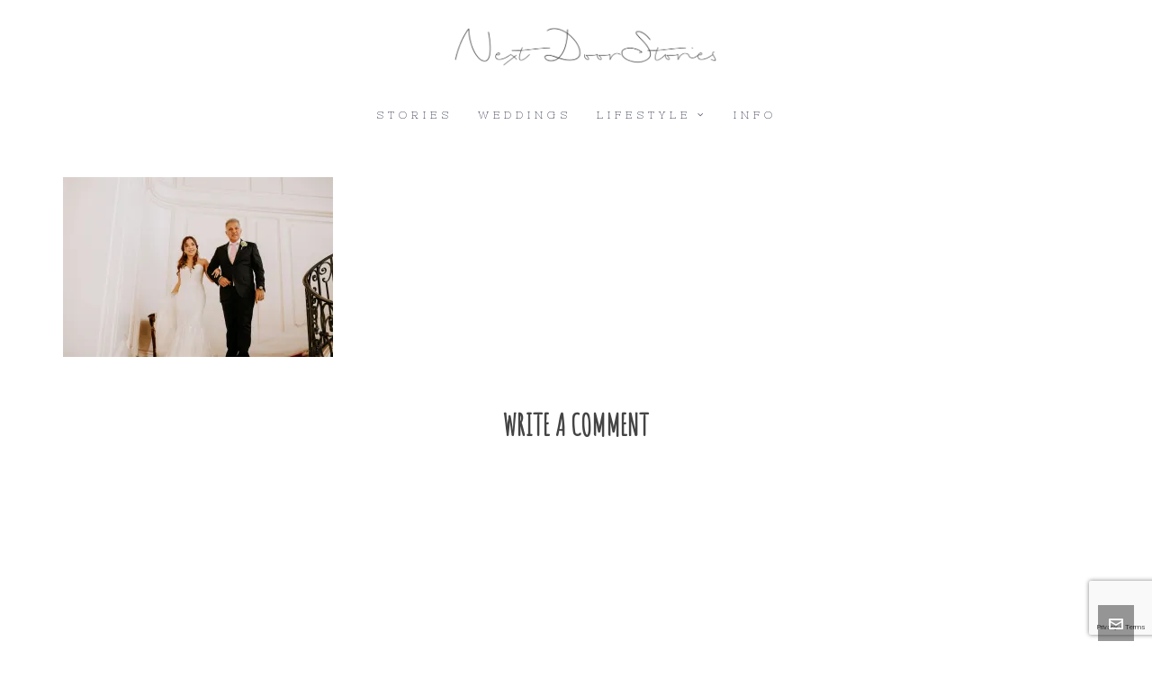

--- FILE ---
content_type: text/html; charset=utf-8
request_url: https://www.google.com/recaptcha/api2/anchor?ar=1&k=6LeJnJAUAAAAAHnl1_ljs8lgEWbeWz9VCgOdnWYu&co=aHR0cDovL3d3dy5uZXh0ZG9vcnN0b3JpZXMuZnI6ODA.&hl=en&v=PoyoqOPhxBO7pBk68S4YbpHZ&size=invisible&anchor-ms=20000&execute-ms=30000&cb=ua1y1nddodnn
body_size: 48669
content:
<!DOCTYPE HTML><html dir="ltr" lang="en"><head><meta http-equiv="Content-Type" content="text/html; charset=UTF-8">
<meta http-equiv="X-UA-Compatible" content="IE=edge">
<title>reCAPTCHA</title>
<style type="text/css">
/* cyrillic-ext */
@font-face {
  font-family: 'Roboto';
  font-style: normal;
  font-weight: 400;
  font-stretch: 100%;
  src: url(//fonts.gstatic.com/s/roboto/v48/KFO7CnqEu92Fr1ME7kSn66aGLdTylUAMa3GUBHMdazTgWw.woff2) format('woff2');
  unicode-range: U+0460-052F, U+1C80-1C8A, U+20B4, U+2DE0-2DFF, U+A640-A69F, U+FE2E-FE2F;
}
/* cyrillic */
@font-face {
  font-family: 'Roboto';
  font-style: normal;
  font-weight: 400;
  font-stretch: 100%;
  src: url(//fonts.gstatic.com/s/roboto/v48/KFO7CnqEu92Fr1ME7kSn66aGLdTylUAMa3iUBHMdazTgWw.woff2) format('woff2');
  unicode-range: U+0301, U+0400-045F, U+0490-0491, U+04B0-04B1, U+2116;
}
/* greek-ext */
@font-face {
  font-family: 'Roboto';
  font-style: normal;
  font-weight: 400;
  font-stretch: 100%;
  src: url(//fonts.gstatic.com/s/roboto/v48/KFO7CnqEu92Fr1ME7kSn66aGLdTylUAMa3CUBHMdazTgWw.woff2) format('woff2');
  unicode-range: U+1F00-1FFF;
}
/* greek */
@font-face {
  font-family: 'Roboto';
  font-style: normal;
  font-weight: 400;
  font-stretch: 100%;
  src: url(//fonts.gstatic.com/s/roboto/v48/KFO7CnqEu92Fr1ME7kSn66aGLdTylUAMa3-UBHMdazTgWw.woff2) format('woff2');
  unicode-range: U+0370-0377, U+037A-037F, U+0384-038A, U+038C, U+038E-03A1, U+03A3-03FF;
}
/* math */
@font-face {
  font-family: 'Roboto';
  font-style: normal;
  font-weight: 400;
  font-stretch: 100%;
  src: url(//fonts.gstatic.com/s/roboto/v48/KFO7CnqEu92Fr1ME7kSn66aGLdTylUAMawCUBHMdazTgWw.woff2) format('woff2');
  unicode-range: U+0302-0303, U+0305, U+0307-0308, U+0310, U+0312, U+0315, U+031A, U+0326-0327, U+032C, U+032F-0330, U+0332-0333, U+0338, U+033A, U+0346, U+034D, U+0391-03A1, U+03A3-03A9, U+03B1-03C9, U+03D1, U+03D5-03D6, U+03F0-03F1, U+03F4-03F5, U+2016-2017, U+2034-2038, U+203C, U+2040, U+2043, U+2047, U+2050, U+2057, U+205F, U+2070-2071, U+2074-208E, U+2090-209C, U+20D0-20DC, U+20E1, U+20E5-20EF, U+2100-2112, U+2114-2115, U+2117-2121, U+2123-214F, U+2190, U+2192, U+2194-21AE, U+21B0-21E5, U+21F1-21F2, U+21F4-2211, U+2213-2214, U+2216-22FF, U+2308-230B, U+2310, U+2319, U+231C-2321, U+2336-237A, U+237C, U+2395, U+239B-23B7, U+23D0, U+23DC-23E1, U+2474-2475, U+25AF, U+25B3, U+25B7, U+25BD, U+25C1, U+25CA, U+25CC, U+25FB, U+266D-266F, U+27C0-27FF, U+2900-2AFF, U+2B0E-2B11, U+2B30-2B4C, U+2BFE, U+3030, U+FF5B, U+FF5D, U+1D400-1D7FF, U+1EE00-1EEFF;
}
/* symbols */
@font-face {
  font-family: 'Roboto';
  font-style: normal;
  font-weight: 400;
  font-stretch: 100%;
  src: url(//fonts.gstatic.com/s/roboto/v48/KFO7CnqEu92Fr1ME7kSn66aGLdTylUAMaxKUBHMdazTgWw.woff2) format('woff2');
  unicode-range: U+0001-000C, U+000E-001F, U+007F-009F, U+20DD-20E0, U+20E2-20E4, U+2150-218F, U+2190, U+2192, U+2194-2199, U+21AF, U+21E6-21F0, U+21F3, U+2218-2219, U+2299, U+22C4-22C6, U+2300-243F, U+2440-244A, U+2460-24FF, U+25A0-27BF, U+2800-28FF, U+2921-2922, U+2981, U+29BF, U+29EB, U+2B00-2BFF, U+4DC0-4DFF, U+FFF9-FFFB, U+10140-1018E, U+10190-1019C, U+101A0, U+101D0-101FD, U+102E0-102FB, U+10E60-10E7E, U+1D2C0-1D2D3, U+1D2E0-1D37F, U+1F000-1F0FF, U+1F100-1F1AD, U+1F1E6-1F1FF, U+1F30D-1F30F, U+1F315, U+1F31C, U+1F31E, U+1F320-1F32C, U+1F336, U+1F378, U+1F37D, U+1F382, U+1F393-1F39F, U+1F3A7-1F3A8, U+1F3AC-1F3AF, U+1F3C2, U+1F3C4-1F3C6, U+1F3CA-1F3CE, U+1F3D4-1F3E0, U+1F3ED, U+1F3F1-1F3F3, U+1F3F5-1F3F7, U+1F408, U+1F415, U+1F41F, U+1F426, U+1F43F, U+1F441-1F442, U+1F444, U+1F446-1F449, U+1F44C-1F44E, U+1F453, U+1F46A, U+1F47D, U+1F4A3, U+1F4B0, U+1F4B3, U+1F4B9, U+1F4BB, U+1F4BF, U+1F4C8-1F4CB, U+1F4D6, U+1F4DA, U+1F4DF, U+1F4E3-1F4E6, U+1F4EA-1F4ED, U+1F4F7, U+1F4F9-1F4FB, U+1F4FD-1F4FE, U+1F503, U+1F507-1F50B, U+1F50D, U+1F512-1F513, U+1F53E-1F54A, U+1F54F-1F5FA, U+1F610, U+1F650-1F67F, U+1F687, U+1F68D, U+1F691, U+1F694, U+1F698, U+1F6AD, U+1F6B2, U+1F6B9-1F6BA, U+1F6BC, U+1F6C6-1F6CF, U+1F6D3-1F6D7, U+1F6E0-1F6EA, U+1F6F0-1F6F3, U+1F6F7-1F6FC, U+1F700-1F7FF, U+1F800-1F80B, U+1F810-1F847, U+1F850-1F859, U+1F860-1F887, U+1F890-1F8AD, U+1F8B0-1F8BB, U+1F8C0-1F8C1, U+1F900-1F90B, U+1F93B, U+1F946, U+1F984, U+1F996, U+1F9E9, U+1FA00-1FA6F, U+1FA70-1FA7C, U+1FA80-1FA89, U+1FA8F-1FAC6, U+1FACE-1FADC, U+1FADF-1FAE9, U+1FAF0-1FAF8, U+1FB00-1FBFF;
}
/* vietnamese */
@font-face {
  font-family: 'Roboto';
  font-style: normal;
  font-weight: 400;
  font-stretch: 100%;
  src: url(//fonts.gstatic.com/s/roboto/v48/KFO7CnqEu92Fr1ME7kSn66aGLdTylUAMa3OUBHMdazTgWw.woff2) format('woff2');
  unicode-range: U+0102-0103, U+0110-0111, U+0128-0129, U+0168-0169, U+01A0-01A1, U+01AF-01B0, U+0300-0301, U+0303-0304, U+0308-0309, U+0323, U+0329, U+1EA0-1EF9, U+20AB;
}
/* latin-ext */
@font-face {
  font-family: 'Roboto';
  font-style: normal;
  font-weight: 400;
  font-stretch: 100%;
  src: url(//fonts.gstatic.com/s/roboto/v48/KFO7CnqEu92Fr1ME7kSn66aGLdTylUAMa3KUBHMdazTgWw.woff2) format('woff2');
  unicode-range: U+0100-02BA, U+02BD-02C5, U+02C7-02CC, U+02CE-02D7, U+02DD-02FF, U+0304, U+0308, U+0329, U+1D00-1DBF, U+1E00-1E9F, U+1EF2-1EFF, U+2020, U+20A0-20AB, U+20AD-20C0, U+2113, U+2C60-2C7F, U+A720-A7FF;
}
/* latin */
@font-face {
  font-family: 'Roboto';
  font-style: normal;
  font-weight: 400;
  font-stretch: 100%;
  src: url(//fonts.gstatic.com/s/roboto/v48/KFO7CnqEu92Fr1ME7kSn66aGLdTylUAMa3yUBHMdazQ.woff2) format('woff2');
  unicode-range: U+0000-00FF, U+0131, U+0152-0153, U+02BB-02BC, U+02C6, U+02DA, U+02DC, U+0304, U+0308, U+0329, U+2000-206F, U+20AC, U+2122, U+2191, U+2193, U+2212, U+2215, U+FEFF, U+FFFD;
}
/* cyrillic-ext */
@font-face {
  font-family: 'Roboto';
  font-style: normal;
  font-weight: 500;
  font-stretch: 100%;
  src: url(//fonts.gstatic.com/s/roboto/v48/KFO7CnqEu92Fr1ME7kSn66aGLdTylUAMa3GUBHMdazTgWw.woff2) format('woff2');
  unicode-range: U+0460-052F, U+1C80-1C8A, U+20B4, U+2DE0-2DFF, U+A640-A69F, U+FE2E-FE2F;
}
/* cyrillic */
@font-face {
  font-family: 'Roboto';
  font-style: normal;
  font-weight: 500;
  font-stretch: 100%;
  src: url(//fonts.gstatic.com/s/roboto/v48/KFO7CnqEu92Fr1ME7kSn66aGLdTylUAMa3iUBHMdazTgWw.woff2) format('woff2');
  unicode-range: U+0301, U+0400-045F, U+0490-0491, U+04B0-04B1, U+2116;
}
/* greek-ext */
@font-face {
  font-family: 'Roboto';
  font-style: normal;
  font-weight: 500;
  font-stretch: 100%;
  src: url(//fonts.gstatic.com/s/roboto/v48/KFO7CnqEu92Fr1ME7kSn66aGLdTylUAMa3CUBHMdazTgWw.woff2) format('woff2');
  unicode-range: U+1F00-1FFF;
}
/* greek */
@font-face {
  font-family: 'Roboto';
  font-style: normal;
  font-weight: 500;
  font-stretch: 100%;
  src: url(//fonts.gstatic.com/s/roboto/v48/KFO7CnqEu92Fr1ME7kSn66aGLdTylUAMa3-UBHMdazTgWw.woff2) format('woff2');
  unicode-range: U+0370-0377, U+037A-037F, U+0384-038A, U+038C, U+038E-03A1, U+03A3-03FF;
}
/* math */
@font-face {
  font-family: 'Roboto';
  font-style: normal;
  font-weight: 500;
  font-stretch: 100%;
  src: url(//fonts.gstatic.com/s/roboto/v48/KFO7CnqEu92Fr1ME7kSn66aGLdTylUAMawCUBHMdazTgWw.woff2) format('woff2');
  unicode-range: U+0302-0303, U+0305, U+0307-0308, U+0310, U+0312, U+0315, U+031A, U+0326-0327, U+032C, U+032F-0330, U+0332-0333, U+0338, U+033A, U+0346, U+034D, U+0391-03A1, U+03A3-03A9, U+03B1-03C9, U+03D1, U+03D5-03D6, U+03F0-03F1, U+03F4-03F5, U+2016-2017, U+2034-2038, U+203C, U+2040, U+2043, U+2047, U+2050, U+2057, U+205F, U+2070-2071, U+2074-208E, U+2090-209C, U+20D0-20DC, U+20E1, U+20E5-20EF, U+2100-2112, U+2114-2115, U+2117-2121, U+2123-214F, U+2190, U+2192, U+2194-21AE, U+21B0-21E5, U+21F1-21F2, U+21F4-2211, U+2213-2214, U+2216-22FF, U+2308-230B, U+2310, U+2319, U+231C-2321, U+2336-237A, U+237C, U+2395, U+239B-23B7, U+23D0, U+23DC-23E1, U+2474-2475, U+25AF, U+25B3, U+25B7, U+25BD, U+25C1, U+25CA, U+25CC, U+25FB, U+266D-266F, U+27C0-27FF, U+2900-2AFF, U+2B0E-2B11, U+2B30-2B4C, U+2BFE, U+3030, U+FF5B, U+FF5D, U+1D400-1D7FF, U+1EE00-1EEFF;
}
/* symbols */
@font-face {
  font-family: 'Roboto';
  font-style: normal;
  font-weight: 500;
  font-stretch: 100%;
  src: url(//fonts.gstatic.com/s/roboto/v48/KFO7CnqEu92Fr1ME7kSn66aGLdTylUAMaxKUBHMdazTgWw.woff2) format('woff2');
  unicode-range: U+0001-000C, U+000E-001F, U+007F-009F, U+20DD-20E0, U+20E2-20E4, U+2150-218F, U+2190, U+2192, U+2194-2199, U+21AF, U+21E6-21F0, U+21F3, U+2218-2219, U+2299, U+22C4-22C6, U+2300-243F, U+2440-244A, U+2460-24FF, U+25A0-27BF, U+2800-28FF, U+2921-2922, U+2981, U+29BF, U+29EB, U+2B00-2BFF, U+4DC0-4DFF, U+FFF9-FFFB, U+10140-1018E, U+10190-1019C, U+101A0, U+101D0-101FD, U+102E0-102FB, U+10E60-10E7E, U+1D2C0-1D2D3, U+1D2E0-1D37F, U+1F000-1F0FF, U+1F100-1F1AD, U+1F1E6-1F1FF, U+1F30D-1F30F, U+1F315, U+1F31C, U+1F31E, U+1F320-1F32C, U+1F336, U+1F378, U+1F37D, U+1F382, U+1F393-1F39F, U+1F3A7-1F3A8, U+1F3AC-1F3AF, U+1F3C2, U+1F3C4-1F3C6, U+1F3CA-1F3CE, U+1F3D4-1F3E0, U+1F3ED, U+1F3F1-1F3F3, U+1F3F5-1F3F7, U+1F408, U+1F415, U+1F41F, U+1F426, U+1F43F, U+1F441-1F442, U+1F444, U+1F446-1F449, U+1F44C-1F44E, U+1F453, U+1F46A, U+1F47D, U+1F4A3, U+1F4B0, U+1F4B3, U+1F4B9, U+1F4BB, U+1F4BF, U+1F4C8-1F4CB, U+1F4D6, U+1F4DA, U+1F4DF, U+1F4E3-1F4E6, U+1F4EA-1F4ED, U+1F4F7, U+1F4F9-1F4FB, U+1F4FD-1F4FE, U+1F503, U+1F507-1F50B, U+1F50D, U+1F512-1F513, U+1F53E-1F54A, U+1F54F-1F5FA, U+1F610, U+1F650-1F67F, U+1F687, U+1F68D, U+1F691, U+1F694, U+1F698, U+1F6AD, U+1F6B2, U+1F6B9-1F6BA, U+1F6BC, U+1F6C6-1F6CF, U+1F6D3-1F6D7, U+1F6E0-1F6EA, U+1F6F0-1F6F3, U+1F6F7-1F6FC, U+1F700-1F7FF, U+1F800-1F80B, U+1F810-1F847, U+1F850-1F859, U+1F860-1F887, U+1F890-1F8AD, U+1F8B0-1F8BB, U+1F8C0-1F8C1, U+1F900-1F90B, U+1F93B, U+1F946, U+1F984, U+1F996, U+1F9E9, U+1FA00-1FA6F, U+1FA70-1FA7C, U+1FA80-1FA89, U+1FA8F-1FAC6, U+1FACE-1FADC, U+1FADF-1FAE9, U+1FAF0-1FAF8, U+1FB00-1FBFF;
}
/* vietnamese */
@font-face {
  font-family: 'Roboto';
  font-style: normal;
  font-weight: 500;
  font-stretch: 100%;
  src: url(//fonts.gstatic.com/s/roboto/v48/KFO7CnqEu92Fr1ME7kSn66aGLdTylUAMa3OUBHMdazTgWw.woff2) format('woff2');
  unicode-range: U+0102-0103, U+0110-0111, U+0128-0129, U+0168-0169, U+01A0-01A1, U+01AF-01B0, U+0300-0301, U+0303-0304, U+0308-0309, U+0323, U+0329, U+1EA0-1EF9, U+20AB;
}
/* latin-ext */
@font-face {
  font-family: 'Roboto';
  font-style: normal;
  font-weight: 500;
  font-stretch: 100%;
  src: url(//fonts.gstatic.com/s/roboto/v48/KFO7CnqEu92Fr1ME7kSn66aGLdTylUAMa3KUBHMdazTgWw.woff2) format('woff2');
  unicode-range: U+0100-02BA, U+02BD-02C5, U+02C7-02CC, U+02CE-02D7, U+02DD-02FF, U+0304, U+0308, U+0329, U+1D00-1DBF, U+1E00-1E9F, U+1EF2-1EFF, U+2020, U+20A0-20AB, U+20AD-20C0, U+2113, U+2C60-2C7F, U+A720-A7FF;
}
/* latin */
@font-face {
  font-family: 'Roboto';
  font-style: normal;
  font-weight: 500;
  font-stretch: 100%;
  src: url(//fonts.gstatic.com/s/roboto/v48/KFO7CnqEu92Fr1ME7kSn66aGLdTylUAMa3yUBHMdazQ.woff2) format('woff2');
  unicode-range: U+0000-00FF, U+0131, U+0152-0153, U+02BB-02BC, U+02C6, U+02DA, U+02DC, U+0304, U+0308, U+0329, U+2000-206F, U+20AC, U+2122, U+2191, U+2193, U+2212, U+2215, U+FEFF, U+FFFD;
}
/* cyrillic-ext */
@font-face {
  font-family: 'Roboto';
  font-style: normal;
  font-weight: 900;
  font-stretch: 100%;
  src: url(//fonts.gstatic.com/s/roboto/v48/KFO7CnqEu92Fr1ME7kSn66aGLdTylUAMa3GUBHMdazTgWw.woff2) format('woff2');
  unicode-range: U+0460-052F, U+1C80-1C8A, U+20B4, U+2DE0-2DFF, U+A640-A69F, U+FE2E-FE2F;
}
/* cyrillic */
@font-face {
  font-family: 'Roboto';
  font-style: normal;
  font-weight: 900;
  font-stretch: 100%;
  src: url(//fonts.gstatic.com/s/roboto/v48/KFO7CnqEu92Fr1ME7kSn66aGLdTylUAMa3iUBHMdazTgWw.woff2) format('woff2');
  unicode-range: U+0301, U+0400-045F, U+0490-0491, U+04B0-04B1, U+2116;
}
/* greek-ext */
@font-face {
  font-family: 'Roboto';
  font-style: normal;
  font-weight: 900;
  font-stretch: 100%;
  src: url(//fonts.gstatic.com/s/roboto/v48/KFO7CnqEu92Fr1ME7kSn66aGLdTylUAMa3CUBHMdazTgWw.woff2) format('woff2');
  unicode-range: U+1F00-1FFF;
}
/* greek */
@font-face {
  font-family: 'Roboto';
  font-style: normal;
  font-weight: 900;
  font-stretch: 100%;
  src: url(//fonts.gstatic.com/s/roboto/v48/KFO7CnqEu92Fr1ME7kSn66aGLdTylUAMa3-UBHMdazTgWw.woff2) format('woff2');
  unicode-range: U+0370-0377, U+037A-037F, U+0384-038A, U+038C, U+038E-03A1, U+03A3-03FF;
}
/* math */
@font-face {
  font-family: 'Roboto';
  font-style: normal;
  font-weight: 900;
  font-stretch: 100%;
  src: url(//fonts.gstatic.com/s/roboto/v48/KFO7CnqEu92Fr1ME7kSn66aGLdTylUAMawCUBHMdazTgWw.woff2) format('woff2');
  unicode-range: U+0302-0303, U+0305, U+0307-0308, U+0310, U+0312, U+0315, U+031A, U+0326-0327, U+032C, U+032F-0330, U+0332-0333, U+0338, U+033A, U+0346, U+034D, U+0391-03A1, U+03A3-03A9, U+03B1-03C9, U+03D1, U+03D5-03D6, U+03F0-03F1, U+03F4-03F5, U+2016-2017, U+2034-2038, U+203C, U+2040, U+2043, U+2047, U+2050, U+2057, U+205F, U+2070-2071, U+2074-208E, U+2090-209C, U+20D0-20DC, U+20E1, U+20E5-20EF, U+2100-2112, U+2114-2115, U+2117-2121, U+2123-214F, U+2190, U+2192, U+2194-21AE, U+21B0-21E5, U+21F1-21F2, U+21F4-2211, U+2213-2214, U+2216-22FF, U+2308-230B, U+2310, U+2319, U+231C-2321, U+2336-237A, U+237C, U+2395, U+239B-23B7, U+23D0, U+23DC-23E1, U+2474-2475, U+25AF, U+25B3, U+25B7, U+25BD, U+25C1, U+25CA, U+25CC, U+25FB, U+266D-266F, U+27C0-27FF, U+2900-2AFF, U+2B0E-2B11, U+2B30-2B4C, U+2BFE, U+3030, U+FF5B, U+FF5D, U+1D400-1D7FF, U+1EE00-1EEFF;
}
/* symbols */
@font-face {
  font-family: 'Roboto';
  font-style: normal;
  font-weight: 900;
  font-stretch: 100%;
  src: url(//fonts.gstatic.com/s/roboto/v48/KFO7CnqEu92Fr1ME7kSn66aGLdTylUAMaxKUBHMdazTgWw.woff2) format('woff2');
  unicode-range: U+0001-000C, U+000E-001F, U+007F-009F, U+20DD-20E0, U+20E2-20E4, U+2150-218F, U+2190, U+2192, U+2194-2199, U+21AF, U+21E6-21F0, U+21F3, U+2218-2219, U+2299, U+22C4-22C6, U+2300-243F, U+2440-244A, U+2460-24FF, U+25A0-27BF, U+2800-28FF, U+2921-2922, U+2981, U+29BF, U+29EB, U+2B00-2BFF, U+4DC0-4DFF, U+FFF9-FFFB, U+10140-1018E, U+10190-1019C, U+101A0, U+101D0-101FD, U+102E0-102FB, U+10E60-10E7E, U+1D2C0-1D2D3, U+1D2E0-1D37F, U+1F000-1F0FF, U+1F100-1F1AD, U+1F1E6-1F1FF, U+1F30D-1F30F, U+1F315, U+1F31C, U+1F31E, U+1F320-1F32C, U+1F336, U+1F378, U+1F37D, U+1F382, U+1F393-1F39F, U+1F3A7-1F3A8, U+1F3AC-1F3AF, U+1F3C2, U+1F3C4-1F3C6, U+1F3CA-1F3CE, U+1F3D4-1F3E0, U+1F3ED, U+1F3F1-1F3F3, U+1F3F5-1F3F7, U+1F408, U+1F415, U+1F41F, U+1F426, U+1F43F, U+1F441-1F442, U+1F444, U+1F446-1F449, U+1F44C-1F44E, U+1F453, U+1F46A, U+1F47D, U+1F4A3, U+1F4B0, U+1F4B3, U+1F4B9, U+1F4BB, U+1F4BF, U+1F4C8-1F4CB, U+1F4D6, U+1F4DA, U+1F4DF, U+1F4E3-1F4E6, U+1F4EA-1F4ED, U+1F4F7, U+1F4F9-1F4FB, U+1F4FD-1F4FE, U+1F503, U+1F507-1F50B, U+1F50D, U+1F512-1F513, U+1F53E-1F54A, U+1F54F-1F5FA, U+1F610, U+1F650-1F67F, U+1F687, U+1F68D, U+1F691, U+1F694, U+1F698, U+1F6AD, U+1F6B2, U+1F6B9-1F6BA, U+1F6BC, U+1F6C6-1F6CF, U+1F6D3-1F6D7, U+1F6E0-1F6EA, U+1F6F0-1F6F3, U+1F6F7-1F6FC, U+1F700-1F7FF, U+1F800-1F80B, U+1F810-1F847, U+1F850-1F859, U+1F860-1F887, U+1F890-1F8AD, U+1F8B0-1F8BB, U+1F8C0-1F8C1, U+1F900-1F90B, U+1F93B, U+1F946, U+1F984, U+1F996, U+1F9E9, U+1FA00-1FA6F, U+1FA70-1FA7C, U+1FA80-1FA89, U+1FA8F-1FAC6, U+1FACE-1FADC, U+1FADF-1FAE9, U+1FAF0-1FAF8, U+1FB00-1FBFF;
}
/* vietnamese */
@font-face {
  font-family: 'Roboto';
  font-style: normal;
  font-weight: 900;
  font-stretch: 100%;
  src: url(//fonts.gstatic.com/s/roboto/v48/KFO7CnqEu92Fr1ME7kSn66aGLdTylUAMa3OUBHMdazTgWw.woff2) format('woff2');
  unicode-range: U+0102-0103, U+0110-0111, U+0128-0129, U+0168-0169, U+01A0-01A1, U+01AF-01B0, U+0300-0301, U+0303-0304, U+0308-0309, U+0323, U+0329, U+1EA0-1EF9, U+20AB;
}
/* latin-ext */
@font-face {
  font-family: 'Roboto';
  font-style: normal;
  font-weight: 900;
  font-stretch: 100%;
  src: url(//fonts.gstatic.com/s/roboto/v48/KFO7CnqEu92Fr1ME7kSn66aGLdTylUAMa3KUBHMdazTgWw.woff2) format('woff2');
  unicode-range: U+0100-02BA, U+02BD-02C5, U+02C7-02CC, U+02CE-02D7, U+02DD-02FF, U+0304, U+0308, U+0329, U+1D00-1DBF, U+1E00-1E9F, U+1EF2-1EFF, U+2020, U+20A0-20AB, U+20AD-20C0, U+2113, U+2C60-2C7F, U+A720-A7FF;
}
/* latin */
@font-face {
  font-family: 'Roboto';
  font-style: normal;
  font-weight: 900;
  font-stretch: 100%;
  src: url(//fonts.gstatic.com/s/roboto/v48/KFO7CnqEu92Fr1ME7kSn66aGLdTylUAMa3yUBHMdazQ.woff2) format('woff2');
  unicode-range: U+0000-00FF, U+0131, U+0152-0153, U+02BB-02BC, U+02C6, U+02DA, U+02DC, U+0304, U+0308, U+0329, U+2000-206F, U+20AC, U+2122, U+2191, U+2193, U+2212, U+2215, U+FEFF, U+FFFD;
}

</style>
<link rel="stylesheet" type="text/css" href="https://www.gstatic.com/recaptcha/releases/PoyoqOPhxBO7pBk68S4YbpHZ/styles__ltr.css">
<script nonce="LoLP_H5Yr5Y2r8i-kojZbQ" type="text/javascript">window['__recaptcha_api'] = 'https://www.google.com/recaptcha/api2/';</script>
<script type="text/javascript" src="https://www.gstatic.com/recaptcha/releases/PoyoqOPhxBO7pBk68S4YbpHZ/recaptcha__en.js" nonce="LoLP_H5Yr5Y2r8i-kojZbQ">
      
    </script></head>
<body><div id="rc-anchor-alert" class="rc-anchor-alert"></div>
<input type="hidden" id="recaptcha-token" value="[base64]">
<script type="text/javascript" nonce="LoLP_H5Yr5Y2r8i-kojZbQ">
      recaptcha.anchor.Main.init("[\x22ainput\x22,[\x22bgdata\x22,\x22\x22,\[base64]/[base64]/[base64]/bmV3IHJbeF0oY1swXSk6RT09Mj9uZXcgclt4XShjWzBdLGNbMV0pOkU9PTM/bmV3IHJbeF0oY1swXSxjWzFdLGNbMl0pOkU9PTQ/[base64]/[base64]/[base64]/[base64]/[base64]/[base64]/[base64]/[base64]\x22,\[base64]\\u003d\\u003d\x22,\x22e8K5esOvZ8KHTMOUQzBqJsKdfcOVRGVew6jCij7CmGnCiALCi1DDkUR2w6YkMMOSUHEswp/[base64]/Ct2TDkmvDkMOtWRQYfMKJw4Vgw5TDslPDpcO6E8Kidg7Dpn7DsMK4I8OMElkRw6glYMOVwp4lG8OlCAYLwpvCncODwqpDwqYfUX7DrmsywrrDjsKhwr7DpsKNwpZ3ADPCiMKSN34wwqnDkMKWPRsIIcOjwoHCnhrDqcOFRGQgwo3CosKpMcO6U0DCp8ONw7/DkMK1w7vDu25Zw7lmUDZpw5tFXkkqE0bDocO1K1vCrlfCi3rDjsObCEHCi8K+PhPCsG/Cj05IPMODwqXCj3DDtW0FAU7Djl3Dq8KMwp45GkYoVsORUMKvwqXCpsOHFDbDmhTDqcOWKcOQwrbDqMKHcEjDvWDDjyNywrzCpcO4GsOucxBMY27CgMKwJMOSCcKjE3nClcKXNsK9YxvDqS/DocOLAMKwwqJlwpPCm8Obw4DDshwrFWnDvVYdwq3CusKvVcKnwoTDpjzCpcKOwonDp8K5KU7CpcOWLEsHw4k5PVbCo8OHw4TDkcOLOWZvw7wrw5/Dk0Few7owakrCuAh5w4/DkWvDghHDhcK4XjHDicOPwrjDnsKiw7w2TwsJw7ELKcOwc8OUOVDCpMKzwpbCgsO6MMO0woE5DcO4wpPCu8K6w5dUFcKEeMKjTRXCqcOjwqEuwoRNwpvDj1LChMOcw6PCqhjDocKjwrrDusKBMsO0T0pCw7vCgw4oVsKOwo/Dh8KLw6rCssKJZ8K/w4HDlsKHCcO7wrjDo8KpwqPDo049G0caw7/CohPCrFAww6Y6DyhXwpIFdsOTwo0/wpHDhsK6NcK4FXVGe3PCncO6MQ9hVMK0wqgDD8OOw43Ds04lfcKdOcONw7bDqxjDvMOlw61LGcOLw5PDgxJ9wqnCtsO2wrcFATtYf8OkbQDCom4/wrYuw67CviDCuAPDvMKow4EPwq3Dtk/CssKNw5HCvgrDm8KbZ8OOw5EFUHLCscKlay42wrNew7XCnMKkw5DDq8OoZ8KawqVBbjDDrsOgWcKGY8OqeMOOwovChyXCs8Khw7fCrWxeKEMnw5dQRwHCpsK1AUl7BXFlw6pHw77CqMOWMj3Ck8OeDGrDrMOYw5PCi2XCkMKoZMKhcMKowqdswpo1w5/DhyXConvCjsKyw6drUn9pM8KvwrjDgFLDnsKsHD3Dm0EuwpbCmcOHwpYQwoXCuMOTwq/DvjjDiHoDQX/CgRMZEcKHYsOnw6MYb8KeVsOjP2o7w73Ck8OEfh/CrcKCwqAvc2HDp8Ogw6JpwpUjEMOVHcKcNyPDkHhKCMKsw5TDohJ6fcOFJcOOw4UdesOBwoYVFlQHwp0hHj/[base64]/DksOXwrPDv3JXBmbDgcK5T8Kgw59fwqzDn8KAXnjCombDmzPCgsKYwrTCoQBMFMO8BMOYN8KtwpB4wrfCrSvDjsO2w741A8KKTcKnZsKtA8KZw50Bw5dCwolDZ8O8wo/DoMKvw6x6w7XDlsO6w6F0wr06woslw4nClQMWw7Yqw5LDmMKnwoXClhvCg37CihPDsxHDqMO6w5fDicKhw49EFTUMNXpYelzCvSrDiMOYw4nDkcKnb8Kjw4NcJyPCnGoqVy/DrnhzYsOgG8KUJxfCvFnDkFrChm/DikTClsOnP05Hw63DgsOaCVrChsK+QcO4wpVawpTDtcOmwr3DtcOYw57Cs8OOIMKiYE3DrsK1Zl4ow4rDnw3CicK7PsKQwpB5w5/Cg8OEw5oCwq/ChEwVMsKDw7JKDnkRfnpVbFouVsO0w6FEaSHDjl3DtylgBiHCvMOGw4kNaG9twqstFFk/BVJkw4RWwo4TwpQiwpXCpAnDoEnCrh/[base64]/[base64]/CuMOVOkY6cnN/OlhwQETDrkUiIsOTdsO1wo/DjsK2STZWdsOmMgkmWMK1w6vDhDZiwrd7QkjCsnF4Xm/DpcO/w6PDmsKJKCbCqHZUFQjCpFPDpcK+EHvCqW09wprCrcK0w6jDoBHDimUFw63Ck8OTwoQQw77ChsOQX8OKIsKQw6zCqcOrLxAgCG/CocOeCcO+wqI1DcKWd3XCqcO3LsKyDz3Drm/CssO3w5LCu0rCo8KAAcOYw7vCiwE7IhnCjAMZwrrDicKBSMOgRcK7D8KYw5jDlUPDjcOAwrPCucKbL01Pw6vCu8OgwoDCvjlzZMOAw6HCmxd3wp/Di8Ktw4vDnMOHwp7Dm8OSFMOowqvCgkvDu0nDpDY1w6FNwrjCrWg/wrnDo8Kpw5XDhT5hPRlWLsO0EsK6ZcKIa8K2TQZjwqJxwpQfwqhkaX/CjhEqH8KQL8OZw7UOwq3DqsKATFHCn2kZw59dwrrDhFB6wq9Kwpk7DmvDvFhbJmZew7jDp8OFMsKLCE/DqMO3woRpw5nChcOqcsKUw7Z/wqUfYnJPwq1VF0PCkGvCuyvDql/DqjXDvk1Uw6LCqhXDpsOHw7rCkA3CgcOZNSpdwrNNw48Ow5bDpsOYUhRjwrcbwqIFVMK8W8ObXcOIDjEzDcKSO2XCiMOOVcKrLywAwq3Cn8O6w4nCpMO/QFsqwoUaOirCsxjDq8OFVsKHwqnDmzXDh8Oaw6p2w5o/wolgwoFgw5PCogskw4M1Txx/wp3CrcKCw6TCtcOlwrTDjcKDw7g/d2goFMOWwqwMTGgpQDJLalrDmsK1wpgHVMK0w4E1QcKxcXHCuSLDn8KAwr3DnngJw77CnRUNEsKNw4nDkVwSG8OnVH/DtsKNw5/DgsKVFsOvX8OvwprCkRrDjANEOjXDjMKQN8KuwqvChFHDlcO9w5hmw7LCqWrChk/DvsOfUMOdw5cUUcOTwpTDosKMw495wobDoWbDsCZPTjEdEH87QcOsd2HCoyHDt8OSwoTDscO0wrU9w5fDrTxywogBwqPDisKUNw4xMsO+ScKaWMO7wofDu8O4w4rClnvDhS16BcOxDMKbcMKfCMOqw6zDmms3wrXCjGJ8wpwMw64Iw7nDs8KlwpjDo0rCr2/DusOcNhXDgnHCjsOFFVVQw5ZMw5XDk8OSw6hYMX3Cj8OgAWtXOU95DcOIwrBawoZ+MxZ0w4NBwqnCgsOgw7fDq8KFwp1IaMKPw4p4w6XDtsOjwr1gA8OvGxzDmsOPw5RlAMKgwrfCj8OGf8OEw6h6w7QOw4V/[base64]/DmgjDo8K/[base64]/Cm1AEPG3DssOtw7rDrhFMPcKKw4Q8w4DCmsKAwpTDl8OSOcO2wpUYJ8O/fsKGccOLY3Qww7PDhcKkNMOiahhGBMOJFDHDucOQw5M4BgTDvVfDlRjDosOnw5rCrDrDoTXDtsKYw7glw4hjw6Y3wqLDq8O+wrHCpxgGw5JRPi7Dn8KJwqA2BlQLJ31BVEnDgsKmaygQPQxvSMO/[base64]/CrMOjXik+wqLDmDobTXQAT2IyGxPDsDlVw58rw5d1AsKAw4pUbMOHesKBwotkw44FVidEw6TDlGhhw6N3LsOfw7kiwpjDkX7CuioiW8OVw4RrwrxDA8OlwpvDpgDDtSbDtcKQw7/[base64]/[base64]/RcK1w4ZmOMKkGcK8AWZyXFTCicOXSMOvQVHCpcO3DxbCrF/Cuww4wrPDhCMlEcOvwoPCviMYGCxvw7/DtcOxOFY6ZsKJMsOzw7rCiU3DksOdDMOaw49cw6nCqcKlw6bDu1zCmVDDpcOxw4fCrVLCiHHChsKywoYcw71nw6lqdg8lw4XDssK2w7Yew6jDjMOIcsOAwpBQIsOAw7sFEW3CvTlWwqlYw7kPw78UwrHChMObDk3DtmfDizXCiWLDgMKZwqbDj8OJSMO0fMOdQHJ/w4Fyw7TCok/DuMONJsOUw6lKw43DrA5NMTjCjhvCsjlgwoTDnTckLR/[base64]/woF8b054QcK3wrfCrBfDjsKMw4lsw5lawozDoMKMDGlqXsOhCC7CpRfDtsOQw6ZEHiDCqMKBY1nDv8Kzw4pJw6x/wq9KGW/DmsOUNMK1e8KZY2x/wpXDsRJXEQrDm3BFNMK8Iw1owoPCgsK5BS3Dq8KzIcKZw6HCncOAO8OXwrckw5rDvcKad8Opw4/CnMKOYcKSIEbCshrCmhEddMK9w77Cv8Kgw4BNw7o8cMKXw5x/G2nChxhEaMOaAcK0CiMSw6UyasK2XcK6woHCmMKZwptUXjzCtsO3wp/CggrDuzjDtMOpJcKrwqLDk0XDqmDDoUnCpXEjwq06SsO/[base64]/DpcKmSyTCrcKWOzMucsOqbsOSUcOnw6laNMKgwq07N0fDp8KewqTCtkVywrDCpibDqSjCoio1Hm08wrTCnQrCscOAWsK4wqQhI8O5O8OPwpXCtnNPcFQwH8Khw5s/[base64]/CqMKow7NBw57Cuz01wpUabcK4w6LDsMKLZMKiD1XDp8Kqw4vDsCVBCWk1woksFsKXPMOAWwTDjcOGw6jDisOdGcO6IFcDGlNmwojCuyU+w7jDgUbCgH0wwo/[base64]/[base64]/Ciw1lW2fDnmPCtsOTwrl9wqXCoxPDq8O5wqXCp8OrahxQwpXCr8OdccOJw4TDmQvCg3zCpcKTw7PDnMKSLUzDgkrCt3XDhsKOMsOfLURjd3UxwpbCvy9rw6bCosOoTsKywpjDumg/[base64]/ecOdw50iw4/[base64]/CrsOfwrA3CsKJeMOsZcOFw6YlXMOINRsjUsKcNRXDhcOAw5JED8OHJSfDu8KtwrrDtMKrwpF3eFJWFxYLwqPDoX4fw5Y8amPDkn3DhcKGPsKawonDlT5dP1/CnGTCl1zDr8OTS8KBw4DDpxbCjwPDhsOZVHIyR8OxBsKbN3N9Bj53worChXFow77CpcKUwps6w5PCicKrw5Q8OVUgKcOrwqPCqyk6KMOnbW8HOldFw6AyAMOQwqrDrCAfMl0yUsO7w7g/[base64]/[base64]/[base64]/DsWTCqsKswrg8YwXCusKhOQ7DjsOhc3fCijHCt1VHWcKLw6HCpcKOwqFKcsK8S8KFwrsDw57CuGNjQ8OHf8OjaDFswqfDtWQXwoA9LMODR8OgXRLDrRd/TsOowpXClmnDuMKQGsKJQk8LXmUewrNzEijDkHwNwoHDgU3Ct3dsTyXDrw/DhsOnw4Uyw57Ct8KyJcKVXDoVAsO2wqYgaGXDjcKgEcK0wqPCohdjaMOOw6EKQ8Kxw6sWUSJ2w6gvw7/DrRZWUcOpw7fDjcO6NMKow75gwoNIwpxww7hedyAGwoHCj8OxVDHDnRYeT8OwFcOzbcKbw7cNKi3DgMOKw6DCjcKhw6jCvT/Csi/DtwrDmXLCvDLDl8OMwpfDjXvChW1HbcKXwqTClR/CqWHDlUg8w7I7w6bDusKyw6HDlSchW8OMwq3DusKZdcKIwp/DoMKuwpTCkSYMwpNQwqJXwqRvwpPCjG5Lw6hxWHzDisOeSirCg1vCoMOMOsOTwpZ4w5gFKMK0wrfDlMOQD2HCtyIyGSXDixNdwoBmw4jDsUY9JlzCvEg1LsKFVDJNw4oMFhZtw6LDlMKoXRZpwqtww5pUw6QVZMK0XcKEwofCmsKfw6vDssOYw4FHw5zChRN+w7/DgDjCusKLezjCi2rDgcOYLMOoPAIaw48ow5lSJGbCsARmw5k2w6lkDGYJaMOGAMOIUMKVLMOzw7g3wozCkMOqKFnCtCMSwqIRVMO8w6zDhwM4a37CoTvDvF0zw6/DjwxxacOtIGXCp2vCqWdnTzzCusOTw5xSKMKufcKnwoJyw6UWwokdNWtvwoDDn8KxwrDCpkVGwp/[base64]/DosKpw6t0UMOewpnCuMKWJhLDnW7Dm8KIwq8BwpcAw4ETG0fCskh/wrkMVzfCicO0AsOYc0vCkUwZEMOVwpM7RG0sWcOew5TCvw02wpTDv8K5w4/ChsOjLAJETcKdwrvDuMO5eS/DicOOw7PCmDfCicOZwpPCncKBwp1lMBDCvMK4ecOWcj/[base64]/w6YjT3Vrw7pWw4LCvMOXPsKgYzPCrsOiw6FRw4fDj8K5ZcOfw6HDtcOOwqV9w6nCo8OlR1PDqlF2wo3DmsOEek5VcsOIHnDDsMKHw7liw4DDusOmwrpGwpfDgXddw49vw6A/wqgNfz/CmXzCiG7ClQ/ChsOWbHzCh09OP8KPUiTCmMORw4sWIhxgeSheMsOXw7jDqcO2Pl7DhRU9MSI3UHLDriN4egJnWxcse8KSFm3DtsOyCMKFwrPDiMK8UE4MbxDCrcOoesKuw7XDh0/DnnDDpsOdwqjCgy8GDsK5wobCkAvCuXLCgsKRwrbDn8OYSXpsel7CqVg9XBR2CcOBwpvCm3draWRaRXzDvsKZXsOSOMOrCcKnJMOOw61AKVbDmMOkBVzDscK+w643GMOmw6FNwrfCqklKwqHDqUhoDcOuaMOxSsOLX0LCnn/Duy1BwoTDjyrCvXoEIEHDgcKINcOvdSzDhEUgL8KXwrdTIiHCnXdWw7BEw5jDnsOHwrFGHnrCoQzDvgMvw4nCkRYiwr3CmHRUwoHDjnc4w6jDny4NwohUw7w+wqFOw5Vww6w7cMKfwrzDuVDDocOKPsKuZ8Kaw7/Cvw9TDzQyWMKTw5HCucO4GcKsw6Zkw4MHCSJswrzCsWYNw7fCvw5tw6XCu34Iw4cSw6jClVYZw4hawrbCpcKlLS7DiiIMRcO1fcOIwrPCtcOfNR5dOMOXw5jCrBvDmMKKw5XDvsOHU8KSEW4/Xx5cw4vCtEQ7w5jDu8KGw5t8wptKw7vCpDPDn8KWesKWwqh4UBIHDsO6wr4Iw4jCscOAwoJwPMKOGsOnX2PDrcKKw4HDgwjCv8KxZMOeVMOlInlhQRowwrBRw75Jw6jDvQHCrx0LJ8OxbGvDrl4OR8OCw5rCn0pCwoPChwdPbmTCu1/[base64]/wqDChMOkVsKTDlTCrwhOTMK6wpPDsB8uQmQgwonCtQ1cw4JobU7DvjjCpVQtG8Kow7fCm8K5w4g/JnDDnsOTw53CosOpLcKPN8OlLcOiw4bDhgvCuyHCtcO/[base64]/Du8Khw75Uw7zCssKpwpzCgcKKXl3Coit9w7/DuXnDqGXDsMO0w5k6ZMKSWMK/CFPChicxw4zCvcOOwpVRw4PCgsK7wrDDsWcQBsOSwp7Dj8K4w59DYsOke1HCk8OjCX3Dk8OVesKaBHFGdkUPw7gSUUpgbMOSPcKqwqfCo8OWw54hY8OIVMKcI2FadcOIwo/[base64]/[base64]/[base64]/w6vCncKRwo9dw4wwwqhawp7DmVDClnbDs3XDqcOLw5LDuip3wopua8KbAsKoAMOSwrvCusK7fcK6wqwoBXgresK1H8OWw5o9wpR5fcKTwp4NXBF8w6FNHMKIwpsyworCtEdxe0fDtcO2worCrsO/BDvCpcOmwo0zw6Elw6ZHKsO4cjZCD8OoUMKEJsOyLBLCg0s+w4LDnkEqw69Cwq4Yw5jCllMAHcKnwoXDqHALw5/CpGDClsK8GlHDv8O6O2hzeHEjKcKjwpnDqVPCicOow7fDvF/Di8OCYTTDhAJsw75pw5Y1w5/CmMK0wp9XP8KbXzfCuhPCmA3ChDDDrUATw6PDvcKIfg5Lw68bTMOTwo5uX8KtQE5VZcOcDcOFbMOewp/Dk2LCi1oeBMOpJzjCp8KYwpTDg1t6wpNjNMKlH8ORw77CnAZIw6jCv2kcw5PDtcK6wqrDhsKjwpHCk0nClyNJw5vCuzfCkcK2O1g/w5/DgcKVAETDqsK3w5cCVEzDrHjDo8KkwobDkUx8wpPDrkbCosOSw54VwrwCw7/Diwo4M8KNw43Du1cOFMOZacKHNzLDhcKEDBzCkcKZwrwpwp1TJj3CnMK8wrYDecK8wrhlS8KQTcOENcO4fAllw5Ffwrlrw4bCjUvCqwnCmsOvwozCrMO7HsK/w6HCpDXCjMOeecOzDFMTOzwHJsK9wq/CmA4lw5fCgl3CjA/Dn1htwrHCssKsw4t9b347wpXDiVfDksOQe2cSw7cZPcKfw6Zrw7Fdw4XCiX/DikMBw6gXwqJOw7vCnsO2w7LClMKEwrZ6BMKAw57DhgXDosOKCkXDpFTCq8O7HADCjsK8UlzCm8Kjwo8zUwE1wpbDtCofSsO3TcOYwr3DpB/CkMKHRcOgwr/CgRJlITTChBnDhMKowrZ6woTCpsOvwprDnxnDnMKOw7jCjhYPwoHDoBTDq8KrAxYPJTXDlsKWVn7Ds8KRwpcGw5bDlGpUw5U2w4rDgwvCmsOSw7zCrMKbPMKbWMOebsObHMOGw5pXTsO3w4fDlXI6aMOHP8KhZcODK8O9NQbCpsKdwo4kQRDCjCPDlsO/wpfCmyY9w71fwpjDoQvCgXZ7wpfDoMKKw7/DkUN4w4VkGsKjbcOOwqFHFsK8bkAbw6vDn1/DtsK6woZnJsO5A3gfwpQFw6cGOzfCpjYRw5E4w6h0w5bCumjCi3lEw4vDpBQ/FFrCiGpSwoTCqkjDgkPDlsKwSkJaw4vCny7DlAjDrcKEw53CgsOJw7hbw4REHxDCsHhzw7/Dv8KeNMKBw7LDg8K/[base64]/[base64]/[base64]/dynDsQNzwqZBw4DDhMOcBcKsw7HCnsKnw6LCpUhKw6bCnMKQLTDDm8Orw6RmD8K7NTQCDMKVR8Ofw67DnkYNNsOiQMO3wprCmjXDhMO8ZsORZiXCqsKqBsK1w6YcVmI9NsKtZsKdwqDCnMKuwrNrcMKoRMOHw6plw7zDhMOYMG/DiA0UwqNDK3Rbw47DlwDCr8OjRVhSw5YYUHjCn8OQwo/ChMOswrPCtMKiwq3DgzsRwr/[base64]/Dl8KzWgd4w4o3w6vDhMO/w7ksw7DDiwMhw67CvSbCj2XCkMKhwoEkwoLClsOnwp8bw57Dt8Ohw5TDn8OTQcOVFmrDn2EHwqTCo8K8wqFhwrzDh8OCwrgJBCfDq8Kpwo5Uw7Qlwq3DrxZ3w69BwrDDhEB2wp5/MUDDhcKnw4QXAV8MwrLCqcObFkp0H8K5w4pdw6ZRdStTccKSwqIPGV5mSDAMwp1/XMOGwr53wp82w7jDoMKHw4VGN8KvQGrDncOlw5XCjcKnwoBvCsOxeMOxw4rCjx9tDcKJw7DDtMOcwpoBwo3DkAAVYcKSc2QnLsOtwp87HcOmQ8OyBF3Cu3ZcZ8K3UAnDmcO0D3LCh8KQw6TDqcKBFcOewoTDsEfCn8KIw4rDjCfDlU/CkMOGHcK4w4c8QxZUwpdOMBUAwovCrsKTw5TDiMK7wp7Dh8K3woRgZcO3w6nCosOXw5U9ZwPDmUA2JEEZw7stwoRlwq/Cs3DDmVUHNiDDgcOaTXXCly7DjcKWPh/CrcKww4DCi8KDImleI1RyDcKJw65WHBHCqH9Ww6/DoGZNw5MrwpjCs8OYH8OBw6fDncKHOmjCvMOHD8K1woFEwrPChsKSN2/[base64]/CrsK2KSVFwrvDmGV4wqccIhcNP00Bw43CiMOewpvDjMK1wq92w6obeB0iwoZ+KADClcOFw4rDkMKew7/[base64]/CiGNePcKRwrpjAAYSV8OCwp/DnDTDlMOqw4PCt8Krw5vDv8O5NcKfayIZakrDscKFw7EgG8O6w4fCpU7CmMOCw4bCrsKMw43DuMKhw7LCisKrwpZJw6Nswq/CmcKgd2DDqMKbJSthw64JHAsQw7rDg1rCi0rDicKhw7gzRGHCui9pw7fCqV3DocK0QcKoVMKQVB/CrcKHV1XDp142SMK1c8Oaw70gwppSDixRwr1Ow50XQ8OKP8Kmwrl4O8OVw6fClsK4BStNw6Vnw4/DqTBdw5DDs8O3IzHDpcOFw5h6E8KuTsKDwoLDo8OoLMOwWwp3wpwbCsOtXMKqw5LDkAVnwp03ISIDwofDtMKYBMOVwrcqw77Dr8Odwq/CgClcDsKyaMOvIAPDjl3CsMOoworCuMK7wpfDvMOkW2hgw6kkegA1VcO+VyfCh8OwaMKQUMOUw6bCuzHCmxoWw4VYw659w7/Cq39gTcOjwojDoQhdw7YCQ8K/wq7Dv8Kjw6NbScOlMRByw7jDv8KRQsO8ecKiJ8O0wqYIw6DDj0gLw59qBgUzw4zDhcOawoXCmDRjUMOew4rDkcKkYcOpP8OFQhwXw59Uw4XDlcKFwpXDg8KyfMOewqVpwpweW8ObwpLCpX1hXMKDBsOOwo89Vn7Dsw7Cu1fDphPDpsOkw40jw7HDh8Kjw6JNDTbCuj/DkjV2w7wrWknCtEjCl8KVw5JWLXgywpTCmMO0wprDtcKPSQIrw4oWwolyDyZ0YsKLUD7DlcObw7/CpMKCwqHCkcOAwpLClmjClsO8K3HCgWYYRRRLwrzClsOCCMK/XMKMMGDDoMK8w4IOWsKAO2V3UcKHT8K9VjHChG3CnsOcworDnMKsCcOZwoLCrMK/w7DDmBM8w70Yw74mDHAQXg5bw7/DoTrCnmDCqg3Dpi3DgUfDvDfDkcOjw4cNDUvCgmBFPMOgw503w5fDtMKXwp4aw6szCcKSPsOIwpRtB8KSwpDDqMKow4llw6Upw6wGwqgSKcKqwrIXChPCgAQ1wpXDrl/Ct8O9wrtpJXXCqGVwwp9Ew6cKZsOPcsO7wpklw54Nw7ZawptvSU3DrgrChiDDoEBZw4/DrMK8ZsOWw4nCgsKgwrzDs8KdwoHDqsK2wqHDusOGE0xDdU94wqPCnhJFT8KDPcOCDcKTwoQywpfDoiMiwooMwpxLwqFvf3Aaw7wXXVwrAcK9B8OlMk8pw6PCt8OGw5LCsQEJbcOPW2XCj8ObD8KBZ13CvcKHw54SIMOzYMKuw6QYUMOTcsKrwrE+w4xdwq/DksO6woXCpDnDrcKaw5RzPcOqFsKoT8KoYF3Ds8ObSC1ufBoGw406worDm8OkwrQhw4DClwMpw7XCoMKDwqDDosO0woXCtMKTFcKDEsK3aWAIU8OAFsK7D8Ksw54kwq5zbyYrdcK/[base64]/DmztNUsKGPMOtwqzDlsO2w5kPJWdHSCo/bMOZY8KiM8OcCmHClsKmYcK4DsK0wprDhRDCuhkwRhwSw4PDq8OKFg/Ci8KbLlvDq8K+QAPDvSrDvXPDkSLCgMK9w6cGw5jClVZJd3jDq8OsX8K6wpdkLlrCgcK6DmQbwpEjehsGDxoSw4fCs8K/wrh9wqzDhsOaNcOkX8KmFjbCjMKBZsO5RMO/w7JeBRXCgcO7CsOfGsKdwoR0Hz1SwrTDtHENG8OBwq/[base64]/CBbCtFLCjWANacKGV8OiC8OCOMOVQcOTHsOxw7jDlTjDgGXDtcKDTkXCpX7Cm8K6YMKlwpnDiMOuw695w5HCpEIXW1rCrsKKw7DDsxzDvsKUwqk1BMOhPsOtZ8Kiw7NRwp7DuFHDlgfDo2/DjFjDjgXDicKkwqR7w7XDjsOEwoB1w6lrwp8NwrAzw5XDtsOVbCTDqB/CnQDCvcKRYcOfZcOGOcOKWcOJC8KbOh1edA/CmcKoIMOfwqwEARI2G8O1wo1qGMOGPcOxEcK9wqvDqsO1wqwJeMOsPx/CqhrDlhLConzCgFNGw4sie3EMcMKswrvDj1PDgzQhw6XCgWvDnsOuW8K3wqp9woHDqsKTwpIqwrjDkMKew69Yw7BKwq/DjsO4w6PCrCfDhTrCusO9bmHCn8OeV8K1w7bDoWXDocK/w5wMUMKjw7QfLMOEdsKuwrUVL8OQw4DDlMO2UiXCuGnDnEs8wrcVX0Q9dhLCqiDCtsOmJ3xHw6kLw45+w5vCtMOgwokpB8KIw5Fawroawr/CvBHDuizCocK3w6PDt3TCjsOcwpvCqizCgsOmaMK7Ml7CiDXCkHrDucOqK0d7wrfCqsOtw6xACxRYw5zCqGDDnsOaJjzCssKDwrPCocK0wq7DncKVwrU8w77Cu1rCmDrCk1nDl8K9cjrDpsK+IsOWc8OhC3tAw7DCtUXDtCMOw67CjMOVw59/I8KsZQhUB8Kuw7lqwqLDnMOxPMKKYzp8wrjDnU/[base64]/Cj8OowrXDhirCnWg6w5RoUTotKnxYbsKrwoPDkT3CqiXDnsO2w6dvwoBbw5QuesK8csK3w5s8CzMiP0jDnEozWMO4wrQDwpnCncOvd8KpwqXCmsKSwq/CksOofcKfwrYOD8O0woPCucKzwpvCq8K/wqgdFcKILcO6w5bDlMOMw6dZwrDCg8Ozeht/LiZDwrVCY1IAw5M8w7kTXiTCt8KFw4dBwp9yRTjCjcO+TTjCjQEcwqHChcKnUQrDoCNQwp7DtsKgw57DvMKmwpIQwqxTAlYlecOnw6nDhjjClEtsZzLCoMOEbsODwqzDv8O/w6/DosKhw6/Ciih7w5BfRcKVU8Obw7/CqEgBwocFdcK1AcOow7rDqsOtwrt3F8KOwq8VKcKGUghUw4LCi8OAwo/DmCBoUHNASsKswqTDiCRDwrk3AsOtw6FIasK2w7vDlTlSwos3w6h9wowCwpfCrGfCrMOmBSPCi1vDs8O5NE7CpcK9XjDDucOnInBVw5nCmHvCosKNDcK7UAnCn8KKw6DCr8KYwoLDvAQ2c2N+HcKUDU1xwr4+IMOewpY8dUhNwpjCrFsgfQ0tw7PDn8KuQsO/w65Dw7B3w4cawr/Dn3RUCjRJFBB0GUrCoMOsXTYTIFfDkkPDlx3DiMO0M0FGYE81VcODwoLDh3tREzYJw6HDp8OLPcOxw40qbcOqPV0xBH/CpMK8ICvCkh9JT8K6w5/Cs8KcFMOEJcOXLg/DisOlwoPDvBHCqn59ZsKIwonDisOhw5xpw4Ykw5vCoEPDtBhyCMOqwrzCkcOMDC95asKSw4tTwozDmE7CpsK7YHQWw7ISwqxjUcKuHQdCacK+DsORw63CtT1Mwp1ewrnDn0gywq4Yw63Dg8KdecKBw7PDiTdAw4dKcxohw6nDgcKbw6nDlMOZd0zDvCHCscK9fyYUMn/Dr8K+GsOEFTk0OQgaC2LCvMOxSHheKkQrwoTDmBrCv8OWwpASw4jCh2oCw7cowr56d0rDj8OQUMKpwp/[base64]/aAPDsBrDo8OhEcKpOT/DgcKeQWwWdkJ+RcKXAiQIwrlYcMKPw5tvw7/[base64]/Cg3JuU8K6RhrCjW7DiVLDikQrw7MONVrDoMKxwoXDo8KuEcKXCMKnQsKYYMK5R2B6w5Mfe2c6wp7CjsKWLR3Dh8K+EMK6wq84w6Y3ecO3w6vDqcOiAMOhIAzDqsKQK15FbXfCgUlPw4MEw6PCtcKFRsKNN8KQwq1Yw6EwFGwVLw/[base64]/[base64]/fsKdfMKhI8KAw7RtTsO3w5sewobDghVGwqt+EMKOwpc6BwZawq4dDXLDlk5wwoZzCcO1w7rCtsK6NWUcwrNbFGzCpEnCrMKRw74nw7tVw43DhQfCmsKKwoPCvsOecBgEw5TCt0fCu8OZWCTDm8OlM8K1wp/CpQzCq8OBTcOfMGXCnFJFwrTDvMKlTsOTwrjClsOdw4bDkz0aw5vDmT9EwpNowoVwwpLCi8KkJEfDv3ZjZG8rfiVTHcOxwr8JJMOSw7Jow4PDusKHWMOywpJtNwkhw6VdFRNXwoIQPcOLJy0xwrXDn8Kbw6U2cMOIR8O8w7/CosKTwq1XwoDDo8KII8KywojDjWbCvyozKMOqYAfDrXfCtR07YkDCicOBwpU4wpl2WMOqEjTCncK8wpzDvsO+SRvDr8OpwosBwohMNwBhXcO8JApFwoLCi8OHYgoufmRTIMKVasO0QwTCphxrUMKzOMO/T3Y5w6bDtMOBbsOCw6VCd0PDrlp8YF/[base64]/DhsKWwogcDsOPw4sHw4E8wrxvw5VvwqQQw6/Cm8KQFXXCvlBbwq8PwpHDoX/Dk3Jaw58Awrw/w5tywpzDvQkgbsKQdcOaw7rCusKuw6A+w7vDncOFw5DCoyJww6Ynw5vDjX3Dpn3DrALDtGHCqsOww5PDk8OpbURrwok+wq/DiUTCkMKOwpLDkgZiAl7Do8ODf3IFHMOcZAIIw5jDlTjCjcKlLmzChcOEFsKKw6LChMOPwpTDiMK6wqzDl0xOwoR8J8O3w5RGwq5Zw57CrVnDuMOfdAPCp8OMdy/DvMOKaV9TLMONDcKPwqnCusO3w5PDoloeDUPDocOmwpc/wpPDhGrCpcKww6HDm8OZwqMqw57DhcKTAwnDlQV4JyHDoQp9w6RcHnHDmTfChcKSSTrDnMKpw5cZawpXAcOKCcKMw53Dm8K/[base64]/Cslcaw7h8wrzDisOfB8OMTMKUA8OoIcOIQcKvw63Dt2vCrVfDins9L8KAw4HDgMOzwoLDlMKuI8Oiwp3DoX0CFTXChAnDrxMNJcK8w5vDkC7DjyU6ScO1w7h4wqVNdB/Cgm0qZcK6wovDm8OIw61EKsKnJsKnw7dZw50iwq7DrsK9wpINRBbCvsKkw4kFwp4fa8OyesKlw5fDgyE+S8OiW8K2w7/DhsO7FydEw6vCnjLDrw/CgwVZGlUBExbDm8KrKAoPw5TCg03CmjjCqcK4wp/DnMK1cjPCoRTCmyEyQ3bCqUTDgBnCo8OYJhDDuMO1w5nDun9Qw4hfw6nCvAvCmsKXOcO7w5bDvcO/wqTCtA0/[base64]/[base64]/DvB7CqMKgS8Omw4nCii3CpSguKsOLK8Kzwr/DhSbCnsK7wrTCusKjwqkjKh3ChsOrMmwIacKEw7c5wqg5wrPCk05CwqYOwpHCviwRbGdaI0DCmMKoUcKGfx4vw55vc8Olwo8qacKQwrpqw7fDo2JfScKiDS9+MMKSM3PCsXLDhMOpThXClwF/wq0NVionw6HDsiPCik1aNUYrw7HDsREbw65WwoEmw7BcH8Olw6vDs0LCr8Obw5PCtsOBw6ZmGMOIwp8Mw7YAwoEjTcKHAcOUw63CgMKqw6XDiD/CpsOmw7XCusKMw5tUJXETwqjDnGjDtcK5IXJoNsKuVRVuw4jDvsOaw6DDgyl+wpYUw6ZOwqHCu8K4JEZyw5rCkMKtBMObw6tIeyjCq8OlSXJGw79UeMKdwoXDlQPCqEPCvcOWPxHCt8O3w6LDtMOhNWvCscONw5MgTUTCi8KQwrRVwrzCrFR8U1/CgD3DocOsdRzCgcKbLlgkO8O6KcODB8OgwpIKw5TCozZRBMKFBsOoEcK6QsOhVxPDt3vDpE3CgsKXLMOIZMK/w75JKcKXKsOuw6s6wo4gLWw5WMOWXzrCg8KUwpDDhMK+wr3DpsOrHcOfMcKIIcOnAcOgwrYDwqTCjiDCn01XWyjDs8KiOxzDlSwnBUDCk35Ywqk0NMO8SGzCg3dGwoEEwoTCgjPDmcK5w54pw7wAw54jRWnDqMOUwosaa3xiw4PCpAzDuMK8JsOvXcKiwq/CpE0nAFY3ZzzChnPDtB3DhXfDkUM1Uiw+ZcKiAzHCrnPCkUvDkMKdw5vDjMOREcKiwpg0OMOdcsOxw4nCmyLCqypGIMKowoMCHFdkbkcCE8OrWUbDgsOvw59kw7F6wpxvDTbDiQfCnsOpw7TCnV8Xw4PCtmZnw4/Dsz/DlAIOPSHDjMKgw7bCrMKcwo55w6jDsTHCtcO4w7zClTvCjBbCisOMDTZlGMKTwoNXwqTCmFpQw7YJwr0/LcOUw6E0TyTCnsKBwqN7wqstZMOZNMKuwolUw6YPw4pfw7XCqTfDtcOTZWHDuzV4w6bDhcOjw5BWDTDDpMObw6BUwrJgRTPChWspw4jCm3Bdw7E+w6HDowjCu8KTIhQrwpFnw7lvQsKXw5p9w4/CvcKOVTMgLmUDSCAtDTXDr8OWJ2c1w5rDi8OQw5DDrMOvw5huwrjCgcOyw7XDjcOwAkJGw7lwNcOUw5LDlxXDocO7w6ljwolpBMOGCMKYbjHDuMKEwpnDlmceQwMmw6IYU8Kxw7zCiMOeXE9gw65gMsOAVW/DoMKbwpZNMsO/bH3DpMKUI8K4d0s/YcKUCQs3DhYbwqbDgMOyEMKMwrV0ZRzCpEnClsKTEhg6wqE+X8OJcCLCsMKrDRpawpXDssKeJBNrNMKvwpd3NAl6CMK+ZkjCn37Dug9RVm3DsT4tw6J2w7s3NwQvVUjDh8OZwqpLNcObJQVQLcKiZlFCwqMLwrnDnVJFfErDsAXDjcKtOMKqwp/[base64]/[base64]/[base64]/[base64]/DvcOoY0zCpnk9V8KKJMKzb8Ojw6Vww59aw5hewqdzPAZZahTCtX4Ww4TDjsKMRwPDjynDncOcwolEwpvDn1fDrcOEGMKWJS4/A8OBaMO1PSbDlGfDpk8XasKAw6TDs8KBwrPDlhPDmMOaw4/[base64]/ZcKHw6Muw4rDoy7CrMKswrHDusKENMOuwrRvwpjDk8OKwptQw7vClMKvT8Okw40QVcOEdQNcw5/DhsKmw6UPHHvDuGbCoi0GVgpuw7bCu8Obwq/Cs8KaVcKiw4fDsnIgZsKIwoE5worCvsKIe03CvMKtwq3CnC8Cw4HCvGdKw5AlA8Kvw4kjJMO9E8KnJMO8McOBw4LDih/CkcOyUm4zL13DsMOJS8KPHlk0QhoVw6R5woBUWcKaw6stchpWBcO3S8O9w7/Dim/CjMOPwpnCgx7DnR3CucKJRsOSwrpKRsKmb8K6Y1TDrsKVwr3DiFNcwr/DoMODXCDDl8K/wpHCuSPDhMK3IUUaw5dgecO6w5Ihw4XDs2XDpg0mJMK9wq4fYMKmbUjDswB3w6HDusOkI8KKw7DCqn7Di8KpRzfCkT/CrcOqEMOCAcOawq/DocKCKsOqwrHCpMO1w43CnwPDksOTCWl3YknCgWZjwr0mwpshw4zCslVwL8OhX8KrCMKjwrE3HMOJwqbCrMO0KxTDocOsw5o2DsOHc2pLw5NuCcKMFRAZfgEyw5wiQDJPbMOTDcOFV8O9woHDl8Kqw78iw6Jte8Ozwo81Slo+wr/Dj3syC8OvXGwmwqHDn8Kmw516w4zCosKqIcOhw7bDnU/Cq8O/B8KQw4fDqBvDqFLCmcOvw64VwrDDtiDCocOsVMKzB3bDjcKFXsK5J8O9w7odw7Viw5YrbGrDsVzDnHXCksOIMxxwNjrDq2MEwq0ARirDucK/JCgHL8K+w4hRw7HCmW/Ds8Kew7dXw7LDisOvwrZhFcO/wqJiw6jDpcOWVULDlxbDqMOgwq9IbhPCmcONYg3Dh8OtE8KZJgkYcsKGwqLDlcK3OlvCjMKDwpEcR0vDtcOSLSXCl8KJWx/DjMK0wo1uwr3DmU/DlnYBw7Y8DsO5wqFEw5FSLMO+XnUPbH8xUcOcamMeb8O1w7oOUjTDk0HCvVYwXy0Ew5bCtMK7EMK6w797B8KXwqkzbS/[base64]/w4t9IDgSw77CpcKgWcKuAHXCr8K1ZSctwpULacOeHcOUwpdyw4AlbcKew6dNwqFiwr/DhsOIeC46A8OyPzzCoWbCnMOUwopbwp0mwpMqwo3Dn8OWw4DCp3vDrQXDlMK+bsKMADZ2VW3DhxDDgcKeInhKQjtWLznCljZ5WH4Nw5zDkMKMBsKKIilPw6zDolzDkhXCgcOGw5fCkw4IQ8O2wqkrBsKLZyvCpUnCiMKjwp5/w7XDin/Cu8KJanMCw5vDqMOOeMOpOMOnwoDDs2/DqnQNc2/CosOPwpTDgMKtAFrDk8OgwpnCh0RFW0XCksOvPcKYD2/CocO2IsOIOHXDlsONH8KrTRXDo8KDDcOTw5QAw69Cwp7Cj8OBHcKcw7MDw49YUh/[base64]\\u003d\\u003d\x22],null,[\x22conf\x22,null,\x226LeJnJAUAAAAAHnl1_ljs8lgEWbeWz9VCgOdnWYu\x22,0,null,null,null,0,[21,125,63,73,95,87,41,43,42,83,102,105,109,121],[1017145,478],0,null,null,null,null,0,null,0,null,700,1,null,0,\[base64]/76lBhnEnQkZnOKMAhnM8xEZ\x22,0,0,null,null,1,null,0,1,null,null,null,0],\x22http://www.nextdoorstories.fr:80\x22,null,[3,1,1],null,null,null,1,3600,[\x22https://www.google.com/intl/en/policies/privacy/\x22,\x22https://www.google.com/intl/en/policies/terms/\x22],\x22Lz/HFSluYcMYh9c/bVT7/320Vm+cjIr0gQREEQmy/kI\\u003d\x22,1,0,null,1,1769059153962,0,0,[23,38,215],null,[18],\x22RC--U82GHp6RqJt0w\x22,null,null,null,null,null,\x220dAFcWeA6zsedSb7wiID6yfEDB_q0x7JxZ_SQWbNYf_h3E1sx5cqUJ3M9m-PPOv4wMIiVNVnmTx1Ck82Obi5-VlrDe99eB3l3PPw\x22,1769141954057]");
    </script></body></html>